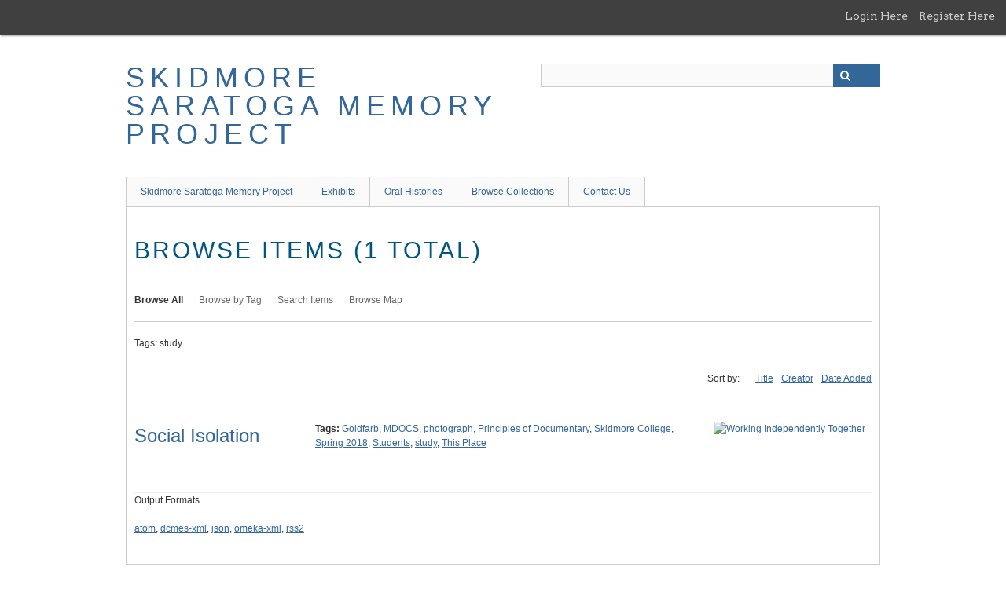

--- FILE ---
content_type: text/html; charset=utf-8
request_url: https://ssmp.skidmore.edu/items/browse?tags=study
body_size: 3121
content:
<!DOCTYPE html>
<html class="" lang="en-US">
<head>
    <meta charset="utf-8">
    <meta name="viewport" content="width=device-width, initial-scale=1.0, maximum-scale=1.0, minimum-scale=1.0, user-scalable=yes" />
    
        <title>Browse Items &middot; Skidmore Saratoga Memory Project</title>

    <link rel="alternate" type="application/rss+xml" title="Omeka RSS Feed" href="/items/browse?tags=study&amp;output=rss2" /><link rel="alternate" type="application/atom+xml" title="Omeka Atom Feed" href="/items/browse?tags=study&amp;output=atom" />
        <!-- Stylesheets -->
    <link href="/plugins/GuestUser/views/public/css/guest-user.css?v=2.7" media="all" rel="stylesheet" type="text/css" >
<link href="/plugins/Commenting/views/public/css/commenting.css?v=2.7" media="all" rel="stylesheet" type="text/css" >
<link href="/plugins/Geolocation/views/shared/css/geolocation-marker.css?v=2.7" media="all" rel="stylesheet" type="text/css" >
<link href="//fonts.googleapis.com/css?family=Arvo:400" media="screen" rel="stylesheet" type="text/css" >
<link href="/application/views/scripts/css/admin-bar.css?v=2.7" media="screen" rel="stylesheet" type="text/css" >
<link href="/application/views/scripts/css/iconfonts.css?v=2.7" media="all" rel="stylesheet" type="text/css" >
<link href="/themes/berlin-ssmp/css/style.css?v=2.7" media="all" rel="stylesheet" type="text/css" >    <!-- JavaScripts -->
                    <script type="text/javascript" src="//ajax.googleapis.com/ajax/libs/jquery/1.12.4/jquery.min.js"></script>
<script type="text/javascript">
    //<!--
    window.jQuery || document.write("<script type=\"text\/javascript\" src=\"\/application\/views\/scripts\/javascripts\/vendor\/jquery.js?v=2.7\" charset=\"utf-8\"><\/script>")    //-->
</script>
<script type="text/javascript" src="//ajax.googleapis.com/ajax/libs/jqueryui/1.11.2/jquery-ui.min.js"></script>
<script type="text/javascript">
    //<!--
    window.jQuery.ui || document.write("<script type=\"text\/javascript\" src=\"\/application\/views\/scripts\/javascripts\/vendor\/jquery-ui.js?v=2.7\" charset=\"utf-8\"><\/script>")    //-->
</script>
<script type="text/javascript">
    //<!--
    jQuery.noConflict();    //-->
</script>
<script type="text/javascript" src="/plugins/GuestUser/views/public/javascripts/guest-user.js?v=2.7"></script>
<script type="text/javascript" src="/plugins/Commenting/views/public/javascripts/commenting.js?v=2.7"></script>
<script type="text/javascript" src="/application/views/scripts/javascripts/vendor/tiny_mce/tiny_mce.js?v=2.7"></script>
<script type="text/javascript">
    //<!--
    Commenting.pluginRoot = 'https://ssmp.skidmore.edu/commenting/comment/'    //-->
</script>
<script type="text/javascript" src="//maps.googleapis.com/maps/api/js?key=AIzaSyDRMoU2wg8FNj70tw0-8Z0ohjsYvCfBdOI "></script>
<script type="text/javascript" src="/plugins/Geolocation/views/shared/javascripts/map.js?v=2.7"></script>
<script type="text/javascript" src="/themes/berlin-ssmp/javascripts/vendor/modernizr.js?v=2.7"></script>
<!--[if (gte IE 6)&(lte IE 8)]><script type="text/javascript" src="/application/views/scripts/javascripts/vendor/selectivizr.js?v=2.7"></script><![endif]-->
<script type="text/javascript" src="/application/views/scripts/javascripts/vendor/respond.js?v=2.7"></script>
<script type="text/javascript" src="/themes/berlin-ssmp/javascripts/globals.js?v=2.7"></script></head>
 <body class="admin-bar items browse">
    <nav id="admin-bar">

<ul class="navigation">
    <li>
        <a id="menu-guest-user-login" href="/guest-user/user/login">Login Here</a>
    </li>
    <li>
        <a id="menu-guest-user-register" href="/guest-user/user/register">Register Here</a>
    </li>
</ul></nav>
        <header>
            <div id='guest-user-register-info'></div>            <div id="site-title"><a href="https://ssmp.skidmore.edu" >Skidmore Saratoga Memory Project</a>
</div>

            <div id="search-container">
                                <form id="search-form" name="search-form" action="/search" method="get">    <input type="text" name="query" id="query" value="" title="Search">        <div id="advanced-form">
        <fieldset id="query-types">
            <legend>Search using this query type:</legend>
            <label><input type="radio" name="query_type" id="query_type-keyword" value="keyword" checked="checked">Keyword</label><br>
<label><input type="radio" name="query_type" id="query_type-boolean" value="boolean">Boolean</label><br>
<label><input type="radio" name="query_type" id="query_type-exact_match" value="exact_match">Exact match</label>        </fieldset>
                <fieldset id="record-types">
            <legend>Search only these record types:</legend>
                        <input type="checkbox" name="record_types[]" id="record_types-Item" value="Item" checked="checked"> <label for="record_types-Item">Item</label><br>
                        <input type="checkbox" name="record_types[]" id="record_types-File" value="File" checked="checked"> <label for="record_types-File">File</label><br>
                        <input type="checkbox" name="record_types[]" id="record_types-Collection" value="Collection" checked="checked"> <label for="record_types-Collection">Collection</label><br>
                        <input type="checkbox" name="record_types[]" id="record_types-SimplePagesPage" value="SimplePagesPage" checked="checked"> <label for="record_types-SimplePagesPage">Simple Page</label><br>
                        <input type="checkbox" name="record_types[]" id="record_types-Exhibit" value="Exhibit" checked="checked"> <label for="record_types-Exhibit">Exhibit</label><br>
                        <input type="checkbox" name="record_types[]" id="record_types-ExhibitPage" value="ExhibitPage" checked="checked"> <label for="record_types-ExhibitPage">Exhibit Page</label><br>
                    </fieldset>
                <p><a href="/items/search?tags=study">Advanced Search (Items only)</a></p>
    </div>
        <button name="submit_search" id="submit_search" type="submit" value="Search">Search</button></form>
                            </div>
        </header>

         <div id="primary-nav">
             <ul class="navigation">
    <li>
        <a href="/index">Skidmore Saratoga Memory Project</a>
        <ul>
            <li>
                <a href="/resources">Research Resources</a>
            </li>
            <li>
                <a href="/timeline">Timeline</a>
            </li>
        </ul>
    </li>
    <li>
        <a href="http://ssmp.skidmore.edu/exhibits">Exhibits</a>
        <ul>
            <li>
                <a href="http://ssmp.skidmore.edu/exhibits/show/mappingsaratoga/">Mapping Saratoga Springs</a>
                <ul>
                    <li>
                        <a href="http://ssmp.skidmore.edu/exhibits/show/mappingsaratoga/space_time/map_timeline">250 Yrs,  16 Maps</a>
                    </li>
                    <li>
                        <a href="http://ssmp.skidmore.edu/exhibits/show/mappingsaratoga/space_time">Town, Village, City</a>
                    </li>
                    <li>
                        <a href="http://ssmp.skidmore.edu/exhibits/show/mappingsaratoga/map_stories">Map Stories</a>
                    </li>
                    <li>
                        <a href="http://ssmp.skidmore.edu/exhibits/show/mappingsaratoga/mapmakers">Saratoga's Mapmakers</a>
                    </li>
                    <li>
                        <a href="http://ssmp.skidmore.edu/exhibits/show/mappingsaratoga/map_stories/hiddentreasures">Hidden Treasures</a>
                    </li>
                    <li>
                        <a href="http://ssmp.skidmore.edu/exhibits/show/mappingsaratoga/space_time/timeline">Saratoga Springs Timeline</a>
                    </li>
                    <li>
                        <a href="http://ssmp.skidmore.edu/items/browse?collection=21&amp;and?sort_field=Item+Type+Metadata%2CDate+Published+%28Numeric%29">Map Collection</a>
                    </li>
                    <li>
                        <a href="http://ssmp.skidmore.edu/exhibits/show/mappingsaratoga/about">About</a>
                    </li>
                </ul>
            </li>
            <li>
                <a href="http://ssmp.skidmore.edu/exhibits/show/compassionate_hands/">Compassionate Hands: Skidmore's Nursing Program</a>
            </li>
            <li>
                <a href="http://ssmp.skidmore.edu/exhibits/show/burleigh_in_saratoga">Harry Burleigh 150th</a>
            </li>
            <li>
                <a href="http://ssmp.skidmore.edu/exhibits/show/sixtyyearsyoung/">Sixty Years Young: Saratoga Senior Center</a>
            </li>
        </ul>
    </li>
    <li>
        <a href="http://ssmp.skidmore.edu/exhibits/show/oral_histories">Oral Histories</a>
        <ul>
            <li>
                <a href="http://ssmp.skidmore.edu/exhibits/show/retirees">Retiree Oral History Project</a>
            </li>
            <li>
                <a href="http://ssmp.skidmore.edu/exhibits/show/oral_histories/alumni">Alumni</a>
                <ul>
                    <li>
                        <a href="http://ssmp.skidmore.edu/exhibits/show/compassionate_hands/nursing_alumni">Department of Nursing</a>
                    </li>
                </ul>
            </li>
            <li>
                <a href="http://ssmp.skidmore.edu/exhibits/show/encuentros_latinxs_in_the_us">Encuentros</a>
                <ul>
                    <li>
                        <a href="http://ssmp.skidmore.edu//items/browse?collection=27">Latinx Interviews</a>
                    </li>
                </ul>
            </li>
            <li>
                <a href="http://ssmp.skidmore.edu/exhibits/show/oral_histories/saratogians">Saratogians</a>
                <ul>
                    <li>
                        <a href="https://ssmp.skidmore.edu/exhibits/show/labor">Saratoga Labor History Digital Archive</a>
                    </li>
                    <li>
                        <a href="http://ssmp.skidmore.edu/exhibits/show/flurry_festival">The Flurry Festival</a>
                    </li>
                    <li>
                        <a href="http://ssmp.skidmore.edu/exhibits/show/beekman_arts">Beekman Street: Residential to Arts District</a>
                    </li>
                </ul>
            </li>
            <li>
                <a href="http://ssmp.skidmore.edu/exhibits/show/oral_histories/radio_stories">Podcasts</a>
            </li>
            <li>
                <a href="/items/browse?item+type=Oral+History">Browse Oral Histories</a>
            </li>
        </ul>
    </li>
    <li>
        <a href="/collections/browse">Browse Collections</a>
        <ul>
            <li>
                <a href="/collection-tree">Collection Tree</a>
            </li>
        </ul>
    </li>
    <li>
        <a href="/contact">Contact Us</a>
    </li>
</ul>         </div>
  
         <div id="mobile-nav">
             <ul class="navigation">
    <li>
        <a href="/index">Skidmore Saratoga Memory Project</a>
        <ul>
            <li>
                <a href="/resources">Research Resources</a>
            </li>
            <li>
                <a href="/timeline">Timeline</a>
            </li>
        </ul>
    </li>
    <li>
        <a href="http://ssmp.skidmore.edu/exhibits">Exhibits</a>
        <ul>
            <li>
                <a href="http://ssmp.skidmore.edu/exhibits/show/mappingsaratoga/">Mapping Saratoga Springs</a>
                <ul>
                    <li>
                        <a href="http://ssmp.skidmore.edu/exhibits/show/mappingsaratoga/space_time/map_timeline">250 Yrs,  16 Maps</a>
                    </li>
                    <li>
                        <a href="http://ssmp.skidmore.edu/exhibits/show/mappingsaratoga/space_time">Town, Village, City</a>
                    </li>
                    <li>
                        <a href="http://ssmp.skidmore.edu/exhibits/show/mappingsaratoga/map_stories">Map Stories</a>
                    </li>
                    <li>
                        <a href="http://ssmp.skidmore.edu/exhibits/show/mappingsaratoga/mapmakers">Saratoga's Mapmakers</a>
                    </li>
                    <li>
                        <a href="http://ssmp.skidmore.edu/exhibits/show/mappingsaratoga/map_stories/hiddentreasures">Hidden Treasures</a>
                    </li>
                    <li>
                        <a href="http://ssmp.skidmore.edu/exhibits/show/mappingsaratoga/space_time/timeline">Saratoga Springs Timeline</a>
                    </li>
                    <li>
                        <a href="http://ssmp.skidmore.edu/items/browse?collection=21&amp;and?sort_field=Item+Type+Metadata%2CDate+Published+%28Numeric%29">Map Collection</a>
                    </li>
                    <li>
                        <a href="http://ssmp.skidmore.edu/exhibits/show/mappingsaratoga/about">About</a>
                    </li>
                </ul>
            </li>
            <li>
                <a href="http://ssmp.skidmore.edu/exhibits/show/compassionate_hands/">Compassionate Hands: Skidmore's Nursing Program</a>
            </li>
            <li>
                <a href="http://ssmp.skidmore.edu/exhibits/show/burleigh_in_saratoga">Harry Burleigh 150th</a>
            </li>
            <li>
                <a href="http://ssmp.skidmore.edu/exhibits/show/sixtyyearsyoung/">Sixty Years Young: Saratoga Senior Center</a>
            </li>
        </ul>
    </li>
    <li>
        <a href="http://ssmp.skidmore.edu/exhibits/show/oral_histories">Oral Histories</a>
        <ul>
            <li>
                <a href="http://ssmp.skidmore.edu/exhibits/show/retirees">Retiree Oral History Project</a>
            </li>
            <li>
                <a href="http://ssmp.skidmore.edu/exhibits/show/oral_histories/alumni">Alumni</a>
                <ul>
                    <li>
                        <a href="http://ssmp.skidmore.edu/exhibits/show/compassionate_hands/nursing_alumni">Department of Nursing</a>
                    </li>
                </ul>
            </li>
            <li>
                <a href="http://ssmp.skidmore.edu/exhibits/show/encuentros_latinxs_in_the_us">Encuentros</a>
                <ul>
                    <li>
                        <a href="http://ssmp.skidmore.edu//items/browse?collection=27">Latinx Interviews</a>
                    </li>
                </ul>
            </li>
            <li>
                <a href="http://ssmp.skidmore.edu/exhibits/show/oral_histories/saratogians">Saratogians</a>
                <ul>
                    <li>
                        <a href="https://ssmp.skidmore.edu/exhibits/show/labor">Saratoga Labor History Digital Archive</a>
                    </li>
                    <li>
                        <a href="http://ssmp.skidmore.edu/exhibits/show/flurry_festival">The Flurry Festival</a>
                    </li>
                    <li>
                        <a href="http://ssmp.skidmore.edu/exhibits/show/beekman_arts">Beekman Street: Residential to Arts District</a>
                    </li>
                </ul>
            </li>
            <li>
                <a href="http://ssmp.skidmore.edu/exhibits/show/oral_histories/radio_stories">Podcasts</a>
            </li>
            <li>
                <a href="/items/browse?item+type=Oral+History">Browse Oral Histories</a>
            </li>
        </ul>
    </li>
    <li>
        <a href="/collections/browse">Browse Collections</a>
        <ul>
            <li>
                <a href="/collection-tree">Collection Tree</a>
            </li>
        </ul>
    </li>
    <li>
        <a href="/contact">Contact Us</a>
    </li>
</ul>         </div>
        
                               
    <div id="content">


<h1>Browse Items (1 total)</h1>

<nav class="items-nav navigation secondary-nav">
    <ul class="navigation">
    <li class="active">
        <a href="/items/browse">Browse All</a>
    </li>
    <li>
        <a href="/items/tags">Browse by Tag</a>
    </li>
    <li>
        <a href="/items/search">Search Items</a>
    </li>
    <li>
        <a href="/items/map">Browse Map</a>
    </li>
</ul></nav>

<div id="item-filters"><ul><li class="tags">Tags: study</li></ul></div>


<div id="sort-links">
    <span class="sort-label">Sort by: </span><ul id="sort-links-list"><li  ><a href="/items/browse?tags=study&amp;sort_field=Dublin+Core%2CTitle">Title</a></li><li  ><a href="/items/browse?tags=study&amp;sort_field=Dublin+Core%2CCreator">Creator</a></li><li  ><a href="/items/browse?tags=study&amp;sort_field=added">Date Added</a></li></ul></div>


<div class="item hentry">
    <h2><a href="/document/788" class="permalink">Social Isolation</a></h2>
    <div class="item-meta">
        <div class="item-img">
        <a href="/document/788"><img src="https://ssmp.skidmore.edu/files/square_thumbnails/5abc5ed0e63181b7e8d4255967b847fe.jpg" alt="Working Independently Together" title="Working Independently Together"></a>    </div>
    
    
        <div class="tags"><p><strong>Tags:</strong>
        <a href="/items/browse?tags=Goldfarb" rel="tag">Goldfarb</a>, <a href="/items/browse?tags=MDOCS" rel="tag">MDOCS</a>, <a href="/items/browse?tags=photograph" rel="tag">photograph</a>, <a href="/items/browse?tags=Principles+of+Documentary" rel="tag">Principles of Documentary</a>, <a href="/items/browse?tags=Skidmore+College" rel="tag">Skidmore College</a>, <a href="/items/browse?tags=Spring+2018" rel="tag">Spring 2018</a>, <a href="/items/browse?tags=Students" rel="tag">Students</a>, <a href="/items/browse?tags=study" rel="tag">study</a>, <a href="/items/browse?tags=This+Place" rel="tag">This Place</a></p>
    </div>
    
    
    </div><!-- end class="item-meta" -->
</div><!-- end class="item hentry" -->


<div id="outputs">
    <span class="outputs-label">Output Formats</span>
                <p id="output-format-list">
        <a href="/items/browse?tags=study&amp;output=atom">atom</a>, <a href="/items/browse?tags=study&amp;output=dcmes-xml">dcmes-xml</a>, <a href="/items/browse?tags=study&amp;output=json">json</a>, <a href="/items/browse?tags=study&amp;output=omeka-xml">omeka-xml</a>, <a href="/items/browse?tags=study&amp;output=rss2">rss2</a>        </p>
    </div>


</div><!-- end content -->

<footer>

    <div id="footer-content" class="center-div">
                        <nav><ul class="navigation">
    <li>
        <a href="/index">Skidmore Saratoga Memory Project</a>
    </li>
    <li>
        <a href="http://ssmp.skidmore.edu/exhibits">Exhibits</a>
    </li>
    <li>
        <a href="http://ssmp.skidmore.edu/exhibits/show/oral_histories">Oral Histories</a>
    </li>
    <li>
        <a href="/collections/browse">Browse Collections</a>
    </li>
    <li>
        <a href="/contact">Contact Us</a>
    </li>
</ul></nav>
        <p>Proudly powered by <a href="http://omeka.org">Omeka</a>.</p>

    </div><!-- end footer-content -->

     
</footer>

<script type="text/javascript">
    jQuery(document).ready(function(){
        Omeka.showAdvancedForm();
               Omeka.dropDown();
    });
</script>

</body>

</html>
